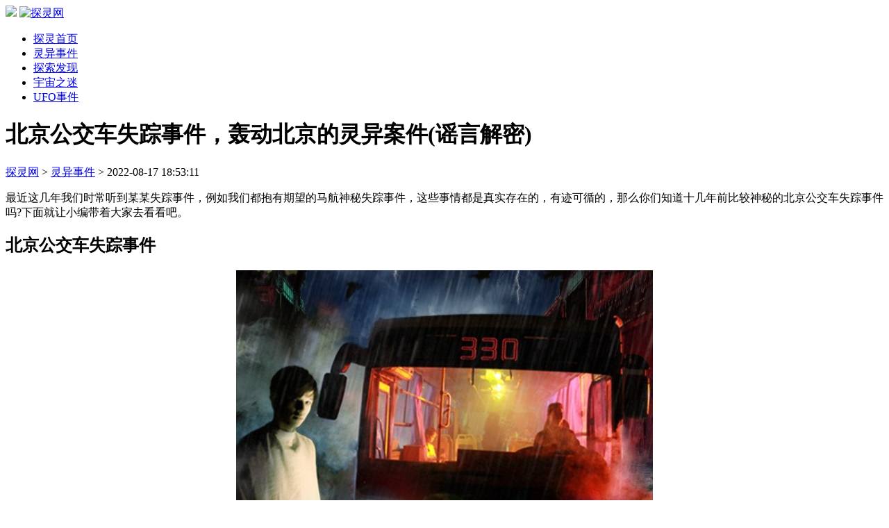

--- FILE ---
content_type: text/html
request_url: https://m.tanling.com/archives/15450.html
body_size: 4410
content:
<!DOCTYPE HTML>
<html lang="zh-CN">
<head>
<meta charset="UTF-8">
<meta name="applicable-device" content="mobile">
<meta name="viewport" content="width=device-width,minimum-scale=1.0,maximum-scale=1.0,user-scalable=no">
<meta name="format-detection" content="telephone=no">
<meta http-equiv="Cache-Control" content="no-transform"> 
<meta http-equiv="Cache-Control" content="no-siteapp">
<meta name="MobileOptimized" content="width">
<meta name="HandheldFriendly" content="true">
<title>北京公交车失踪事件，轰动北京的灵异案件(谣言解密) — 探灵网</title>
<meta name="description" content="最近这几年我们时常听到某某失踪事件，例如我们都抱有期望的马航神秘失踪事件，这些事情都是真实存在的，有迹可循的，那么你们知道十几年前比较神秘的北京公交车失踪事件吗">
<link href="/templets/tanling/css/style.css" rel="stylesheet" type="text/css">
<script src="/templets/tanling/js/tanling001.js"></script>
<script type="application/ld+json">
        {
            "@context": "https://ziyuan.baidu.com/contexts/cambrian.jsonld",
            "@id": "https://m.tanling.com/archives/15450.html",
            "appid": "1598517510789167",
            "title": "北京公交车失踪事件，轰动北京的灵异案件(谣言解密)",
            "images": ["https://www.tanling.com/uploads/allimg/220817/20-220QGR306249.jpg","https://www.tanling.com/uploads/allimg/220817/20-220QGR300A9.jpg","https://www.tanling.com/uploads/allimg/220817/20-220QGR253a7.jpg"], 
            "description": "最近这几年我们时常听到某某失踪事件，例如我们都抱有期望的马航神秘失踪事件，这些事情都是真实存在的，有迹可循的，那么你们知道十几年前比较神秘的北京公交车失踪事件吗",
            "pubDate": "2022-08-17T18:53:11"
        }
</script>
</head>
<body>
<div style="padding-left: 17px; padding-right: 17px;">
    <script>cambrian.render('head')</script>
</div>
<header>
<div class="pos-r clearfix">
<a href="javascript:history.back(-1);" class="back pos-a"><img src="/templets/tanling/picture/nav_back.png" /></a>
<a href="/" class="logo pos-a"><img src="/templets/tanling/picture/logo.png" alt="探灵网" /></a>
<a href="javascript:;" class="search pos-a" onclick="change();"></a>
<div id="search" class="searchwrap pos-a clearfix" style="display:none">
<form action="//search.tanling.com/cse/search" target="_blank" class="bdcs-search-form" autocomplete="off">
<input type="text" name="q" class="searchtext fl" placeholder="输入关键词搜索..." />
<input type="submit" class="searchbtn fr" value="搜索" />
<input type="hidden" name="s" value="4269774955729449486">
<input type="hidden" name="nsid" value="0">
</form>
</div>
<a href="javascript:;" class="menu pos-a" onclick="change2();"></a>
<div id="menu" class="menuwrap pos-a clearfix" style="display:none">
<dl class="clearfix">
<dd><a href="/shijiezhizui/">世界之最</a></dd>
<dd><a href="/fengshui/">风水知识</a></dd>
</dl>
</div>
</div>
</header>
<ul class="wrap smenu clearfix">
<li><a href="/">探灵首页</a></li>
<li><a href="/lingyishijian/">灵异事件</a></li>
<li><a href="/tansuofaxian/">探索发现</a></li>
<li><a href="/yuzhouzhimi/">宇宙之迷</a></li>
<li><a href="/UFO/">UFO事件</a></li>
</ul>
<div class="wrap newslist loadimg">
<div class="viewtitle">
<h1>北京公交车失踪事件，轰动北京的灵异案件(谣言解密)</h1>
<p class="viewinfo clearfix"><span class="crumbs fl"><a href='https://www.tanling.com/'>探灵网</a> > <a href='/lingyishijian/'>灵异事件</a> > </span><span class="time fr">2022-08-17 18:53:11</span></p>
</div>
<div class="article-body">
<div class="content loadimg">
<p>
	最近这几年我们时常听到某某失踪事件，例如我们都抱有期望的马航神秘失踪事件，这些事情都是真实存在的，有迹可循的，那么你们知道十几年前比较神秘的北京公交车失踪事件吗?下面就让小编带着大家去看看吧。</p>
<h2>
	北京公交车失踪事件</h2>
<p style="text-align: center;">
	<img alt="" src="//www.tanling.com/uploads/allimg/220817/20-220QGR306249.jpg" style="width: 600px; height: 400px;" /></p>
<p>
	北京公交车失踪事件是指1995年轰动全国的330公交车事件，据说当年有一辆330路末班车在回终点站的路途遇到了两个清朝鬼拦车，司机以为这只是没走到站的两位普通乘客，于是停下车准备让他们上来，虽然车上有乘客不愿意，但司机还是打开了车门。</p>
<p style="text-align: center;">
	<img alt="" src="//www.tanling.com/uploads/allimg/220817/20-220QGR300A9.jpg" style="width: 600px; height: 400px;" /></p>
<p>
	等两个清朝鬼上车后，一位老太太和年轻小伙子因财产纠纷而闹着要下车，无奈之下司机停车放两人下去，却不想第二天公交车就消失了，之后警方通过调查发现了老太和小伙，但两人的证词在当时并没有人相信，直到第三天在距离香山100多公里的密云水库发现了公交车，但此时公交车上仅剩下高度腐烂的三具尸体，还有一油箱的血。</p>
<h2>
	北京公交车失踪事件破案了吗</h2>
<p style="text-align: center;">
	<img alt="" src="//www.tanling.com/uploads/allimg/220817/20-220QGR253a7.jpg" style="width: 600px; height: 400px;" /></p>
<p>
	北京公交车失踪事件破案了，其实1995年的公交车离奇失踪案并不是什么怨鬼索命事件，而是两个杀人犯在犯下案件后，试图掩盖罪证但不巧被售票员发现了，于是他们杀死了司机、售票员，在将汽车开到一个偏僻的地方藏了起来，并非传闻中的那么邪乎。</p>
<h2>
	十二次列车失踪真相</h2>
<p style="text-align: center;">
	<img alt="" src="//www.tanling.com/uploads/allimg/220817/20-220QGR24T10.jpg" style="width: 600px; height: 400px;" /></p>
<p>
	十二次列车失踪的真相是火车因为遇到极端天而失去了联系，据悉在1959年7月21日，一辆从沈阳开往北京的12次列车预计在第二天上午十点到达目的地，却没料到当头晚上下起了暴雨，而且前方的山路因暴雨随时可以发生泥石流，为了车上乘客的安全，当时的列车长张敏媛前往驾驶室与司机说明情况，并表示该趟列车必须原路返回。</p>
<p style="text-align: center;">
	<img alt="" src="//www.tanling.com/uploads/allimg/220817/20-220QGR241V9.jpg" /></p>
<p>
	一开始司机并不想返回，因为车站内是有规定的，如果擅自往回开会导致严重的后果，一不小心就会被开除，但在张梅媛的强烈坚持下，司机还是往回开了，期间张敏媛曾尝试利用通讯设备联系车站，可惜当时通讯设备老旧，暴雨也导致通讯信号中断，以至于列车往回开的消息没有传回车站，也导致了后期人们以为12次列车出了事故。</p>

</div>  </div> 
 <div class="viewurl"></div> 
<script type="text/javascript">neiye_fyxia();</script>
</div>
<div class="wrap newslist loadimg">
<script type="text/javascript">neiye_4ge();</script>
<div class="tit clearfix"><h2>相关阅读推荐：</h2></div>
<script type="text/javascript">neiye_4tuijianshang();</script>
<ul><li>
<a href="/archives/16447.html"><img src="//www.tanling.com/uploads/allimg/220829/18-220R912433R18.jpg" /></a>
<p class="h3"><a href="/archives/16447.html">北京的330路公交车，司机死相诡异(实际上是捏造出的故事)</a></p>
<p class="clearfix info"><span class="fl lm"><a href='/lingyishijian/'>灵异事件</a></span><span class="fr time">2022-08-29</span></p></li>
<li>
<a href="/archives/16331.html"><img src="//www.tanling.com/uploads/allimg/220826/17-220R61326111J.jpg" /></a>
<p class="h3"><a href="/archives/16331.html">北京娘娘庙事件，北京娘娘庙灵异事件的真相(气象专家已辟谣)</a></p>
<p class="clearfix info"><span class="fl lm"><a href='/lingyishijian/'>灵异事件</a></span><span class="fr time">2022-08-26</span></p></li>
<li>
<a href="/archives/16035.html"><img src="//www.tanling.com/uploads/allimg/220823/18-220R31P6264Z.jpg" /></a>
<p class="h3"><a href="/archives/16035.html">北京故宫灵异事件，宫墙上出现宫女身影(实则是科学现象)</a></p>
<p class="clearfix info"><span class="fl lm"><a href='/lingyishijian/'>灵异事件</a></span><span class="fr time">2022-08-24</span></p></li>
<li>
<a href="/archives/15965.html"><img src="//www.tanling.com/uploads/allimg/220823/17-220R3113QQY.jpg" /></a>
<p class="h3"><a href="/archives/15965.html">北京330路公交事件，北京离奇消失的公交车(疑似与谋杀案挂钩)</a></p>
<p class="clearfix info"><span class="fl lm"><a href='/lingyishijian/'>灵异事件</a></span><span class="fr time">2022-08-24</span></p></li>

</ul>
<script type="text/javascript">neiye_3tuijianxia();</script>
<script type="text/javascript">neiye_xgyddi();</script>
</div>
<div class="wrap newslist-text">
<div class="tit clearfix"><h2>灵异事件TOP10</h2></div>
<script type="text/javascript">neiye_topshang();</script>
<ul>
<li><a href='/archives/3656.html'>武汉长江流域发现水怪，背后的真相是什么（匪夷所思</a><span class="time">07-27</span></li>
<li><a href='/archives/3643.html'>乐山大佛居然闭眼了?每次闭眼必有大事发生</a><span class="time">07-26</span></li>
<li><a href='/archives/3635.html'>28岁女孩每天焚烧30多具尸体，背后的真相让人无法接受</a><span class="time">07-26</span></li>
<li><a href='/archives/3615.html'>火葬场工人吃130具女尸，吃了尸体残肢竟然随意裸露!</a><span class="time">07-24</span></li>
<li><a href='/archives/3612.html'>世界上最恐怖的女鬼，看一眼会让你睡不着觉(不要点开</a><span class="time">07-24</span></li>
<li><a href='/archives/3610.html'>人真的会起死回生吗?非洲竟然发生起死回生的事件</a><span class="time">07-24</span></li>
<li><a href='/archives/3576.html'>你知道的妖怪中最悲惨是哪一个，难逃命运捉弄的美杜</a><span class="time">07-18</span></li>
<li><a href='/archives/3571.html'>罗布泊恐怖生物照片，彭加木的失踪竟然和它们有关</a><span class="time">07-17</span></li>
<li><a href='/archives/3566.html'>​冯提莫哭求放过家人，竟然是一张照片把她吓成这样</a><span class="time">07-17</span></li>
<li><a href='/archives/2118.html'>黄河捞尸人三捞三不捞，水中直立的尸是煞(绝对不能捞</a><span class="time">03-29</span></li>

</ul>
<script type="text/javascript">neiye_topxia();</script>
<script type="text/javascript">neiye_dibu();</script>
</div>
<footer class="wrap">
<p class="decive"><a href="/">触屏版</a><a href="//www.tanling.com/">电脑版</a></p>
<p>Copyright © 2022 m.tanling.com</p>
<p>探灵网 <a href="//m.tanling.com/">手机版</a></p>
</footer>
<script>
var _hmt = _hmt || [];
(function() {
  var hm = document.createElement("script");
  hm.src = "https://hm.baidu.com/hm.js?9311d33333c4149dbeae4a9a41ae12e5";
  var s = document.getElementsByTagName("script")[0]; 
  s.parentNode.insertBefore(hm, s);
})();
</script>
<script>
(function(){
    var bp = document.createElement('script');
    var curProtocol = window.location.protocol.split(':')[0];
    if (curProtocol === 'https') {
        bp.src = 'https://zz.bdstatic.com/linksubmit/push.js';        
    }
    else {
        bp.src = 'http://push.zhanzhang.baidu.com/push.js';
    }
    var s = document.getElementsByTagName("script")[0];
    s.parentNode.insertBefore(bp, s);
})();
</script>
<script src="/templets/tanling/js/jquery.min.js"></script>
<script src="/templets/tanling/js/jquery.lazyload.js"></script>
<script src="/templets/tanling/js/main.js"></script>
<script src="/templets/tanling/js/load.js"></script>
</body>
</html>